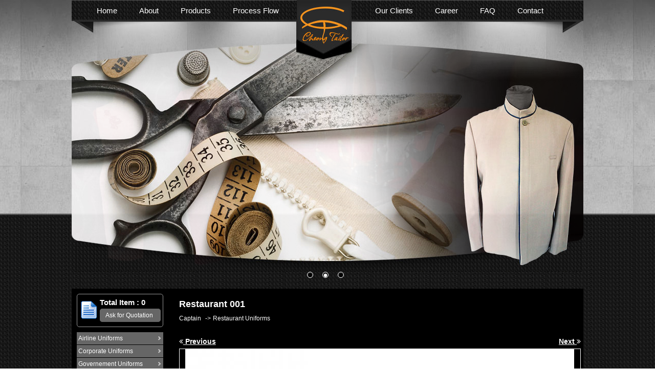

--- FILE ---
content_type: text/html; charset=UTF-8
request_url: https://cheongtailorgroups.com/product/restaurant-001/
body_size: 8593
content:
<!DOCTYPE html>
<html lang="en-US" class="no-js">
<head>
<meta charset="UTF-8">
<meta name="viewport" content="width=device-width, initial-scale=1">
<link rel="profile" href="http://gmpg.org/xfn/11">
<link rel="pingback" href="https://cheongtailorgroups.com/xmlrpc.php">
<title>Restaurant 001 &#8211; Cheong Tailor Groups</title>
<script type="text/javascript" id="rs-js-common"> rs = {"wordpress":{"version":"6.9","home_url":"https:\/\/cheongtailorgroups.com\/","admin_url":"https:\/\/cheongtailorgroups.com\/wp-admin\/","admin_ajax_url":"https:\/\/cheongtailorgroups.com\/wp-admin\/admin-ajax.php","template_url":"https:\/\/cheongtailorgroups.com\/wp-content\/themes\/cheongtailorgroups","is_admin":false,"is_home":false},"php":{"version":"7.4.33","session_id":"a035c9eff45cce24450bc3430b9e0be0"},"controls":{"meta_prefix":"rs-"},"lib":{"url":"https:\/\/cheongtailorgroups.com\/wp-content\/themes\/cheongtailorgroups\/rslib","path":"\/home\/cheongtailorgrou\/public_html\/wp-content\/themes\/cheongtailorgroups\/rslib","version":"2.1.7v2"},"user":{"uid":0,"username":false,"fullname":false}}</script>
<meta name='robots' content='max-image-preview:large' />
<link rel="alternate" type="application/rss+xml" title="Cheong Tailor Groups &raquo; Feed" href="https://cheongtailorgroups.com/feed/" />
<link rel="alternate" type="application/rss+xml" title="Cheong Tailor Groups &raquo; Comments Feed" href="https://cheongtailorgroups.com/comments/feed/" />
<link rel="alternate" title="oEmbed (JSON)" type="application/json+oembed" href="https://cheongtailorgroups.com/wp-json/oembed/1.0/embed?url=https%3A%2F%2Fcheongtailorgroups.com%2Fproduct%2Frestaurant-001%2F" />
<link rel="alternate" title="oEmbed (XML)" type="text/xml+oembed" href="https://cheongtailorgroups.com/wp-json/oembed/1.0/embed?url=https%3A%2F%2Fcheongtailorgroups.com%2Fproduct%2Frestaurant-001%2F&#038;format=xml" />
<style id='wp-img-auto-sizes-contain-inline-css' type='text/css'>
img:is([sizes=auto i],[sizes^="auto," i]){contain-intrinsic-size:3000px 1500px}
/*# sourceURL=wp-img-auto-sizes-contain-inline-css */
</style>
<style id='wp-emoji-styles-inline-css' type='text/css'>

	img.wp-smiley, img.emoji {
		display: inline !important;
		border: none !important;
		box-shadow: none !important;
		height: 1em !important;
		width: 1em !important;
		margin: 0 0.07em !important;
		vertical-align: -0.1em !important;
		background: none !important;
		padding: 0 !important;
	}
/*# sourceURL=wp-emoji-styles-inline-css */
</style>
<style id='wp-block-library-inline-css' type='text/css'>
:root{--wp-block-synced-color:#7a00df;--wp-block-synced-color--rgb:122,0,223;--wp-bound-block-color:var(--wp-block-synced-color);--wp-editor-canvas-background:#ddd;--wp-admin-theme-color:#007cba;--wp-admin-theme-color--rgb:0,124,186;--wp-admin-theme-color-darker-10:#006ba1;--wp-admin-theme-color-darker-10--rgb:0,107,160.5;--wp-admin-theme-color-darker-20:#005a87;--wp-admin-theme-color-darker-20--rgb:0,90,135;--wp-admin-border-width-focus:2px}@media (min-resolution:192dpi){:root{--wp-admin-border-width-focus:1.5px}}.wp-element-button{cursor:pointer}:root .has-very-light-gray-background-color{background-color:#eee}:root .has-very-dark-gray-background-color{background-color:#313131}:root .has-very-light-gray-color{color:#eee}:root .has-very-dark-gray-color{color:#313131}:root .has-vivid-green-cyan-to-vivid-cyan-blue-gradient-background{background:linear-gradient(135deg,#00d084,#0693e3)}:root .has-purple-crush-gradient-background{background:linear-gradient(135deg,#34e2e4,#4721fb 50%,#ab1dfe)}:root .has-hazy-dawn-gradient-background{background:linear-gradient(135deg,#faaca8,#dad0ec)}:root .has-subdued-olive-gradient-background{background:linear-gradient(135deg,#fafae1,#67a671)}:root .has-atomic-cream-gradient-background{background:linear-gradient(135deg,#fdd79a,#004a59)}:root .has-nightshade-gradient-background{background:linear-gradient(135deg,#330968,#31cdcf)}:root .has-midnight-gradient-background{background:linear-gradient(135deg,#020381,#2874fc)}:root{--wp--preset--font-size--normal:16px;--wp--preset--font-size--huge:42px}.has-regular-font-size{font-size:1em}.has-larger-font-size{font-size:2.625em}.has-normal-font-size{font-size:var(--wp--preset--font-size--normal)}.has-huge-font-size{font-size:var(--wp--preset--font-size--huge)}.has-text-align-center{text-align:center}.has-text-align-left{text-align:left}.has-text-align-right{text-align:right}.has-fit-text{white-space:nowrap!important}#end-resizable-editor-section{display:none}.aligncenter{clear:both}.items-justified-left{justify-content:flex-start}.items-justified-center{justify-content:center}.items-justified-right{justify-content:flex-end}.items-justified-space-between{justify-content:space-between}.screen-reader-text{border:0;clip-path:inset(50%);height:1px;margin:-1px;overflow:hidden;padding:0;position:absolute;width:1px;word-wrap:normal!important}.screen-reader-text:focus{background-color:#ddd;clip-path:none;color:#444;display:block;font-size:1em;height:auto;left:5px;line-height:normal;padding:15px 23px 14px;text-decoration:none;top:5px;width:auto;z-index:100000}html :where(.has-border-color){border-style:solid}html :where([style*=border-top-color]){border-top-style:solid}html :where([style*=border-right-color]){border-right-style:solid}html :where([style*=border-bottom-color]){border-bottom-style:solid}html :where([style*=border-left-color]){border-left-style:solid}html :where([style*=border-width]){border-style:solid}html :where([style*=border-top-width]){border-top-style:solid}html :where([style*=border-right-width]){border-right-style:solid}html :where([style*=border-bottom-width]){border-bottom-style:solid}html :where([style*=border-left-width]){border-left-style:solid}html :where(img[class*=wp-image-]){height:auto;max-width:100%}:where(figure){margin:0 0 1em}html :where(.is-position-sticky){--wp-admin--admin-bar--position-offset:var(--wp-admin--admin-bar--height,0px)}@media screen and (max-width:600px){html :where(.is-position-sticky){--wp-admin--admin-bar--position-offset:0px}}

/*# sourceURL=wp-block-library-inline-css */
</style><style id='global-styles-inline-css' type='text/css'>
:root{--wp--preset--aspect-ratio--square: 1;--wp--preset--aspect-ratio--4-3: 4/3;--wp--preset--aspect-ratio--3-4: 3/4;--wp--preset--aspect-ratio--3-2: 3/2;--wp--preset--aspect-ratio--2-3: 2/3;--wp--preset--aspect-ratio--16-9: 16/9;--wp--preset--aspect-ratio--9-16: 9/16;--wp--preset--color--black: #000000;--wp--preset--color--cyan-bluish-gray: #abb8c3;--wp--preset--color--white: #ffffff;--wp--preset--color--pale-pink: #f78da7;--wp--preset--color--vivid-red: #cf2e2e;--wp--preset--color--luminous-vivid-orange: #ff6900;--wp--preset--color--luminous-vivid-amber: #fcb900;--wp--preset--color--light-green-cyan: #7bdcb5;--wp--preset--color--vivid-green-cyan: #00d084;--wp--preset--color--pale-cyan-blue: #8ed1fc;--wp--preset--color--vivid-cyan-blue: #0693e3;--wp--preset--color--vivid-purple: #9b51e0;--wp--preset--gradient--vivid-cyan-blue-to-vivid-purple: linear-gradient(135deg,rgb(6,147,227) 0%,rgb(155,81,224) 100%);--wp--preset--gradient--light-green-cyan-to-vivid-green-cyan: linear-gradient(135deg,rgb(122,220,180) 0%,rgb(0,208,130) 100%);--wp--preset--gradient--luminous-vivid-amber-to-luminous-vivid-orange: linear-gradient(135deg,rgb(252,185,0) 0%,rgb(255,105,0) 100%);--wp--preset--gradient--luminous-vivid-orange-to-vivid-red: linear-gradient(135deg,rgb(255,105,0) 0%,rgb(207,46,46) 100%);--wp--preset--gradient--very-light-gray-to-cyan-bluish-gray: linear-gradient(135deg,rgb(238,238,238) 0%,rgb(169,184,195) 100%);--wp--preset--gradient--cool-to-warm-spectrum: linear-gradient(135deg,rgb(74,234,220) 0%,rgb(151,120,209) 20%,rgb(207,42,186) 40%,rgb(238,44,130) 60%,rgb(251,105,98) 80%,rgb(254,248,76) 100%);--wp--preset--gradient--blush-light-purple: linear-gradient(135deg,rgb(255,206,236) 0%,rgb(152,150,240) 100%);--wp--preset--gradient--blush-bordeaux: linear-gradient(135deg,rgb(254,205,165) 0%,rgb(254,45,45) 50%,rgb(107,0,62) 100%);--wp--preset--gradient--luminous-dusk: linear-gradient(135deg,rgb(255,203,112) 0%,rgb(199,81,192) 50%,rgb(65,88,208) 100%);--wp--preset--gradient--pale-ocean: linear-gradient(135deg,rgb(255,245,203) 0%,rgb(182,227,212) 50%,rgb(51,167,181) 100%);--wp--preset--gradient--electric-grass: linear-gradient(135deg,rgb(202,248,128) 0%,rgb(113,206,126) 100%);--wp--preset--gradient--midnight: linear-gradient(135deg,rgb(2,3,129) 0%,rgb(40,116,252) 100%);--wp--preset--font-size--small: 13px;--wp--preset--font-size--medium: 20px;--wp--preset--font-size--large: 36px;--wp--preset--font-size--x-large: 42px;--wp--preset--spacing--20: 0.44rem;--wp--preset--spacing--30: 0.67rem;--wp--preset--spacing--40: 1rem;--wp--preset--spacing--50: 1.5rem;--wp--preset--spacing--60: 2.25rem;--wp--preset--spacing--70: 3.38rem;--wp--preset--spacing--80: 5.06rem;--wp--preset--shadow--natural: 6px 6px 9px rgba(0, 0, 0, 0.2);--wp--preset--shadow--deep: 12px 12px 50px rgba(0, 0, 0, 0.4);--wp--preset--shadow--sharp: 6px 6px 0px rgba(0, 0, 0, 0.2);--wp--preset--shadow--outlined: 6px 6px 0px -3px rgb(255, 255, 255), 6px 6px rgb(0, 0, 0);--wp--preset--shadow--crisp: 6px 6px 0px rgb(0, 0, 0);}:where(.is-layout-flex){gap: 0.5em;}:where(.is-layout-grid){gap: 0.5em;}body .is-layout-flex{display: flex;}.is-layout-flex{flex-wrap: wrap;align-items: center;}.is-layout-flex > :is(*, div){margin: 0;}body .is-layout-grid{display: grid;}.is-layout-grid > :is(*, div){margin: 0;}:where(.wp-block-columns.is-layout-flex){gap: 2em;}:where(.wp-block-columns.is-layout-grid){gap: 2em;}:where(.wp-block-post-template.is-layout-flex){gap: 1.25em;}:where(.wp-block-post-template.is-layout-grid){gap: 1.25em;}.has-black-color{color: var(--wp--preset--color--black) !important;}.has-cyan-bluish-gray-color{color: var(--wp--preset--color--cyan-bluish-gray) !important;}.has-white-color{color: var(--wp--preset--color--white) !important;}.has-pale-pink-color{color: var(--wp--preset--color--pale-pink) !important;}.has-vivid-red-color{color: var(--wp--preset--color--vivid-red) !important;}.has-luminous-vivid-orange-color{color: var(--wp--preset--color--luminous-vivid-orange) !important;}.has-luminous-vivid-amber-color{color: var(--wp--preset--color--luminous-vivid-amber) !important;}.has-light-green-cyan-color{color: var(--wp--preset--color--light-green-cyan) !important;}.has-vivid-green-cyan-color{color: var(--wp--preset--color--vivid-green-cyan) !important;}.has-pale-cyan-blue-color{color: var(--wp--preset--color--pale-cyan-blue) !important;}.has-vivid-cyan-blue-color{color: var(--wp--preset--color--vivid-cyan-blue) !important;}.has-vivid-purple-color{color: var(--wp--preset--color--vivid-purple) !important;}.has-black-background-color{background-color: var(--wp--preset--color--black) !important;}.has-cyan-bluish-gray-background-color{background-color: var(--wp--preset--color--cyan-bluish-gray) !important;}.has-white-background-color{background-color: var(--wp--preset--color--white) !important;}.has-pale-pink-background-color{background-color: var(--wp--preset--color--pale-pink) !important;}.has-vivid-red-background-color{background-color: var(--wp--preset--color--vivid-red) !important;}.has-luminous-vivid-orange-background-color{background-color: var(--wp--preset--color--luminous-vivid-orange) !important;}.has-luminous-vivid-amber-background-color{background-color: var(--wp--preset--color--luminous-vivid-amber) !important;}.has-light-green-cyan-background-color{background-color: var(--wp--preset--color--light-green-cyan) !important;}.has-vivid-green-cyan-background-color{background-color: var(--wp--preset--color--vivid-green-cyan) !important;}.has-pale-cyan-blue-background-color{background-color: var(--wp--preset--color--pale-cyan-blue) !important;}.has-vivid-cyan-blue-background-color{background-color: var(--wp--preset--color--vivid-cyan-blue) !important;}.has-vivid-purple-background-color{background-color: var(--wp--preset--color--vivid-purple) !important;}.has-black-border-color{border-color: var(--wp--preset--color--black) !important;}.has-cyan-bluish-gray-border-color{border-color: var(--wp--preset--color--cyan-bluish-gray) !important;}.has-white-border-color{border-color: var(--wp--preset--color--white) !important;}.has-pale-pink-border-color{border-color: var(--wp--preset--color--pale-pink) !important;}.has-vivid-red-border-color{border-color: var(--wp--preset--color--vivid-red) !important;}.has-luminous-vivid-orange-border-color{border-color: var(--wp--preset--color--luminous-vivid-orange) !important;}.has-luminous-vivid-amber-border-color{border-color: var(--wp--preset--color--luminous-vivid-amber) !important;}.has-light-green-cyan-border-color{border-color: var(--wp--preset--color--light-green-cyan) !important;}.has-vivid-green-cyan-border-color{border-color: var(--wp--preset--color--vivid-green-cyan) !important;}.has-pale-cyan-blue-border-color{border-color: var(--wp--preset--color--pale-cyan-blue) !important;}.has-vivid-cyan-blue-border-color{border-color: var(--wp--preset--color--vivid-cyan-blue) !important;}.has-vivid-purple-border-color{border-color: var(--wp--preset--color--vivid-purple) !important;}.has-vivid-cyan-blue-to-vivid-purple-gradient-background{background: var(--wp--preset--gradient--vivid-cyan-blue-to-vivid-purple) !important;}.has-light-green-cyan-to-vivid-green-cyan-gradient-background{background: var(--wp--preset--gradient--light-green-cyan-to-vivid-green-cyan) !important;}.has-luminous-vivid-amber-to-luminous-vivid-orange-gradient-background{background: var(--wp--preset--gradient--luminous-vivid-amber-to-luminous-vivid-orange) !important;}.has-luminous-vivid-orange-to-vivid-red-gradient-background{background: var(--wp--preset--gradient--luminous-vivid-orange-to-vivid-red) !important;}.has-very-light-gray-to-cyan-bluish-gray-gradient-background{background: var(--wp--preset--gradient--very-light-gray-to-cyan-bluish-gray) !important;}.has-cool-to-warm-spectrum-gradient-background{background: var(--wp--preset--gradient--cool-to-warm-spectrum) !important;}.has-blush-light-purple-gradient-background{background: var(--wp--preset--gradient--blush-light-purple) !important;}.has-blush-bordeaux-gradient-background{background: var(--wp--preset--gradient--blush-bordeaux) !important;}.has-luminous-dusk-gradient-background{background: var(--wp--preset--gradient--luminous-dusk) !important;}.has-pale-ocean-gradient-background{background: var(--wp--preset--gradient--pale-ocean) !important;}.has-electric-grass-gradient-background{background: var(--wp--preset--gradient--electric-grass) !important;}.has-midnight-gradient-background{background: var(--wp--preset--gradient--midnight) !important;}.has-small-font-size{font-size: var(--wp--preset--font-size--small) !important;}.has-medium-font-size{font-size: var(--wp--preset--font-size--medium) !important;}.has-large-font-size{font-size: var(--wp--preset--font-size--large) !important;}.has-x-large-font-size{font-size: var(--wp--preset--font-size--x-large) !important;}
/*# sourceURL=global-styles-inline-css */
</style>

<style id='classic-theme-styles-inline-css' type='text/css'>
/*! This file is auto-generated */
.wp-block-button__link{color:#fff;background-color:#32373c;border-radius:9999px;box-shadow:none;text-decoration:none;padding:calc(.667em + 2px) calc(1.333em + 2px);font-size:1.125em}.wp-block-file__button{background:#32373c;color:#fff;text-decoration:none}
/*# sourceURL=/wp-includes/css/classic-themes.min.css */
</style>
<link rel='stylesheet' id='contact-form-7-css' href='https://cheongtailorgroups.com/wp-content/plugins/contact-form-7/includes/css/styles.css?ver=6.1.4' type='text/css' media='all' />
<link rel='stylesheet' id='rs-page-style-css' href='https://cheongtailorgroups.com/wp-content/themes/cheongtailorgroups/rslib/minify/load.php?load=styles&#038;k=d3433478062ead05cf2e95181de16120&#038;ver=6.9' type='text/css' media='all' />
<link rel='stylesheet' id='font-for-frontend-css' href='https://cheongtailorgroups.com/wp-content/themes/cheongtailorgroups/rslib/customize/rst-writerCSS.min.css?ver=6.9' type='text/css' media='all' />
<link rel='stylesheet' id='awesome-css' href='https://cheongtailorgroups.com/wp-content/themes/cheongtailorgroups/assets/fonts/font-awesome-4.2.0/css/font-awesome.min.css?ver=6.9' type='text/css' media='all' />
<link rel='stylesheet' id='fonts-css' href='https://cheongtailorgroups.com/wp-content/themes/cheongtailorgroups/assets/fonts/fonts.css?ver=6.9' type='text/css' media='all' />
<link rel='stylesheet' id='slick-theme-css' href='https://cheongtailorgroups.com/wp-content/themes/cheongtailorgroups/vendors/slick/slick-theme.min.css?ver=6.9' type='text/css' media='all' />
<link rel='stylesheet' id='main-css-css' href='https://cheongtailorgroups.com/wp-content/themes/cheongtailorgroups/assets/css/main.css?ver=6.9' type='text/css' media='all' />
<link rel='stylesheet' id='rs-theme-style-css' href='https://cheongtailorgroups.com/wp-content/themes/cheongtailorgroups/style.css?ver=6.9' type='text/css' media='all' />
<script type="text/javascript" src="https://cheongtailorgroups.com/wp-content/themes/cheongtailorgroups/rslib/scripts/modernizr.min.js?ver=6.9" id="modernizr-js"></script>
<script type="text/javascript" src="https://cheongtailorgroups.com/wp-includes/js/jquery/jquery.min.js?ver=3.7.1" id="jquery-core-js"></script>
<script type="text/javascript" src="https://cheongtailorgroups.com/wp-includes/js/jquery/jquery-migrate.min.js?ver=3.4.1" id="jquery-migrate-js"></script>
<link rel="https://api.w.org/" href="https://cheongtailorgroups.com/wp-json/" /><link rel="EditURI" type="application/rsd+xml" title="RSD" href="https://cheongtailorgroups.com/xmlrpc.php?rsd" />
<meta name="generator" content="WordPress 6.9" />
<link rel="canonical" href="https://cheongtailorgroups.com/product/restaurant-001/" />
<link rel='shortlink' href='https://cheongtailorgroups.com/?p=372' />
    <style type="text/css" id="customize-css">
	    </style>
    <style type="text/css">.recentcomments a{display:inline !important;padding:0 !important;margin:0 !important;}</style><link rel="icon" href="https://cheongtailorgroups.com/wp-content/uploads/2017/02/cropped-logo-32x32.png" sizes="32x32" />
<link rel="icon" href="https://cheongtailorgroups.com/wp-content/uploads/2017/02/cropped-logo-192x192.png" sizes="192x192" />
<link rel="apple-touch-icon" href="https://cheongtailorgroups.com/wp-content/uploads/2017/02/cropped-logo-180x180.png" />
<meta name="msapplication-TileImage" content="https://cheongtailorgroups.com/wp-content/uploads/2017/02/cropped-logo-270x270.png" />
</head>
<body class="wp-singular product-template-default single single-product postid-372 wp-theme-cheongtailorgroups">
<div class="wrapper">
    <!-- start:main-header -->
    <header class="main-header">
      <div class="container">
        <div class="rst-wrap-main-navigation">
          <div class="rst-toggle-menu">
            <span></span>
            <span></span>
            <span></span>
          </div>
          <a href="https://cheongtailorgroups.com" class="rst-logo"><img width="107" height="118" src="https://cheongtailorgroups.com/wp-content/uploads/2017/02/logo-1.png" class="attachment-full size-full" alt="" decoding="async" /></a>
           <nav class="rst-main-navigation">
			 <ul id="menu-main-menu" class="rstheaders"><li id="menu-item-59" class="menu-item menu-item-type-post_type menu-item-object-page menu-item-home menu-item-59"><a href="https://cheongtailorgroups.com/">Home</a></li>
<li id="menu-item-391" class="menu-item menu-item-type-custom menu-item-object-custom menu-item-has-children menu-item-391"><a href="#">about</a>
<ul class="sub-menu">
	<li id="menu-item-70" class="menu-item menu-item-type-post_type menu-item-object-page menu-item-70"><a href="https://cheongtailorgroups.com/about-cheong-tailor/">About Cheong Tailor</a></li>
	<li id="menu-item-69" class="menu-item menu-item-type-post_type menu-item-object-page menu-item-69"><a href="https://cheongtailorgroups.com/introduction/">Introduction</a></li>
	<li id="menu-item-71" class="menu-item menu-item-type-post_type menu-item-object-page menu-item-71"><a href="https://cheongtailorgroups.com/our-vision/">Our Vision</a></li>
	<li id="menu-item-72" class="menu-item menu-item-type-post_type menu-item-object-page menu-item-72"><a href="https://cheongtailorgroups.com/our-mission/">Our Mission</a></li>
	<li id="menu-item-68" class="menu-item menu-item-type-post_type menu-item-object-page menu-item-68"><a href="https://cheongtailorgroups.com/history/">History</a></li>
</ul>
</li>
<li id="menu-item-42" class="menu-item menu-item-type-post_type menu-item-object-page menu-item-42"><a href="https://cheongtailorgroups.com/products/">Products</a></li>
<li id="menu-item-41" class="style1 menu-item menu-item-type-post_type menu-item-object-page menu-item-41"><a href="https://cheongtailorgroups.com/process-flow/">Process Flow</a></li>
<li id="menu-item-40" class="menu-item menu-item-type-post_type menu-item-object-page menu-item-40"><a href="https://cheongtailorgroups.com/our-clients/">Our Clients</a></li>
<li id="menu-item-34" class="menu-item menu-item-type-post_type menu-item-object-page menu-item-34"><a href="https://cheongtailorgroups.com/career/">Career</a></li>
<li id="menu-item-37" class="menu-item menu-item-type-post_type menu-item-object-page menu-item-37"><a href="https://cheongtailorgroups.com/faq/">FAQ</a></li>
<li id="menu-item-35" class="menu-item menu-item-type-post_type menu-item-object-page menu-item-35"><a href="https://cheongtailorgroups.com/contact/">Contact</a></li>
</ul>          </nav>
        </div>
      </div>
      <!-- /main-navigation -->
    </header>
    <!-- end:header -->

    <!-- start: main-slide -->
    <div class="wrap-main-slide">
      <div class="container">
        <div class="main-slide">
        	<img src="https://cheongtailorgroups.com/wp-content/uploads/2017/02/slide1.jpg" alt="slide"/><img src="https://cheongtailorgroups.com/wp-content/uploads/2017/02/slide2.jpg" alt="slide"/><img src="https://cheongtailorgroups.com/wp-content/uploads/2017/02/slide3.jpg" alt="slide"/>        </div>
      </div>
    </div>
    <!-- end: main-slide -->



<div class="main-content">

    <div class="container">

        <div class="rst-content content-faq clearfix">

            
 <div class="rst-siderbar">
    <div class="rst-top-sidebar">
        <img src="https://cheongtailorgroups.com/wp-content/themes/cheongtailorgroups/assets/images/write.png" alt="###">
        <p>Total Item : <span id="total">0</span></p>
        <p><a class="rst-link-siderbar" href="https://cheongtailorgroups.com/quotation/"> Ask for Quotation</a></p>
    </div>
    <ul class="rst-menu-sidebar">
                <li class="rst-main-menu-siderbar"><a href="https://cheongtailorgroups.com/product-cat/airline-uniforms/">Airline Uniforms</a>
            <ul>
                                    <li><a href="https://cheongtailorgroups.com/product-cat/management/">Management</a></li>
                                    <li><a href="https://cheongtailorgroups.com/product-cat/uncategorized/">Uncategorized</a></li>
                                <li><a href="https://cheongtailorgroups.com/product-cat/airline-uniforms/">View  all</a></li>
            </ul>
        </li>
                <li class="rst-main-menu-siderbar"><a href="https://cheongtailorgroups.com/product-cat/corporate-uniforms/">Corporate Uniforms</a>
            <ul>
                                    <li><a href="https://cheongtailorgroups.com/product-cat/front-office/">Front-Office</a></li>
                                    <li><a href="https://cheongtailorgroups.com/product-cat/housekeeping/">Housekeeping</a></li>
                                    <li><a href="https://cheongtailorgroups.com/product-cat/maintenance/">Maintenance</a></li>
                                    <li><a href="https://cheongtailorgroups.com/product-cat/management-corporate-uniforms/">Management</a></li>
                                <li><a href="https://cheongtailorgroups.com/product-cat/corporate-uniforms/">View  all</a></li>
            </ul>
        </li>
                <li class="rst-main-menu-siderbar"><a href="https://cheongtailorgroups.com/product-cat/governement-uniforms/">Governement Uniforms</a>
            <ul>
                                    <li><a href="https://cheongtailorgroups.com/product-cat/security/">Security</a></li>
                                <li><a href="https://cheongtailorgroups.com/product-cat/governement-uniforms/">View  all</a></li>
            </ul>
        </li>
                <li class="rst-main-menu-siderbar"><a href="https://cheongtailorgroups.com/product-cat/hotel-uniforms/">Hotel Uniforms</a>
            <ul>
                                    <li><a href="https://cheongtailorgroups.com/product-cat/banquet/">Banquet</a></li>
                                    <li><a href="https://cheongtailorgroups.com/product-cat/chef/">Chef</a></li>
                                    <li><a href="https://cheongtailorgroups.com/product-cat/concierge/">Concierge</a></li>
                                    <li><a href="https://cheongtailorgroups.com/product-cat/f-and-b/">F-and-B</a></li>
                                    <li><a href="https://cheongtailorgroups.com/product-cat/front-office-hotel-uniforms/">Front-Office</a></li>
                                    <li><a href="https://cheongtailorgroups.com/product-cat/housekeeping-hotel-uniforms/">Housekeeping</a></li>
                                    <li><a href="https://cheongtailorgroups.com/product-cat/lounge/">Lounge</a></li>
                                    <li><a href="https://cheongtailorgroups.com/product-cat/maintenance-hotel-uniforms/">Maintenance</a></li>
                                    <li><a href="https://cheongtailorgroups.com/product-cat/management-hotel-uniforms/">Management</a></li>
                                    <li><a href="https://cheongtailorgroups.com/product-cat/security-hotel-uniforms/">Security</a></li>
                                    <li><a href="https://cheongtailorgroups.com/product-cat/stewarding/">Stewarding</a></li>
                                <li><a href="https://cheongtailorgroups.com/product-cat/hotel-uniforms/">View  all</a></li>
            </ul>
        </li>
                <li class="rst-main-menu-siderbar"><a href="https://cheongtailorgroups.com/product-cat/medical-uniforms/">Medical Uniforms</a>
            <ul>
                                    <li><a href="https://cheongtailorgroups.com/product-cat/nurse/">Nurse</a></li>
                                <li><a href="https://cheongtailorgroups.com/product-cat/medical-uniforms/">View  all</a></li>
            </ul>
        </li>
                <li class="rst-main-menu-siderbar"><a href="https://cheongtailorgroups.com/product-cat/resort-uniforms/">Resort Uniforms</a>
            <ul>
                                    <li><a href="https://cheongtailorgroups.com/product-cat/front-office-resort-uniforms/">Front-Office</a></li>
                                    <li><a href="https://cheongtailorgroups.com/product-cat/management-resort-uniforms/">Management</a></li>
                                <li><a href="https://cheongtailorgroups.com/product-cat/resort-uniforms/">View  all</a></li>
            </ul>
        </li>
                <li class="rst-main-menu-siderbar"><a href="https://cheongtailorgroups.com/product-cat/restaurant-uniforms/">Restaurant Uniforms</a>
            <ul>
                                    <li><a href="https://cheongtailorgroups.com/product-cat/captain/">Captain</a></li>
                                    <li><a href="https://cheongtailorgroups.com/product-cat/service/">Service</a></li>
                                <li><a href="https://cheongtailorgroups.com/product-cat/restaurant-uniforms/">View  all</a></li>
            </ul>
        </li>
            </ul>
    <div class="rst-information">
        <h3>Cheong Tailor HQ</h3>
        <p> 62, Ubi Road 1,  #07-12 Oxley Bizhub 2, Singapore 408734. </p>
                 <p><i class="fa fa-phone" aria-hidden="true"></i> <span><a href="tel:6565382312">+65-65382312</a></span></p>
        <p><i class="fa fa-fax" aria-hidden="true"></i>  <span>+65-67250640</span></p>
    </div>
</div>
            <div class="rst-main-content">

                <h1>Restaurant 001</h1>

                <div class="category-detail">

                    <p> 
                            <span>Captain </span>

                        
                            <span>Restaurant Uniforms </span>

                        
                    </p>

                </div>

                 <div class="dev-page clearfix">

                    
	<nav class="navigation post-navigation" aria-label="Posts">
		<h2 class="screen-reader-text">Post navigation</h2>
		<div class="nav-links"><div class="nav-previous"><a href="https://cheongtailorgroups.com/product/managerial-016/" rel="prev"><span class="page-next" aria-hidden="true">Next <i class="fa fa-angle-double-right" aria-hidden="true"></i></span> <span class="screen-reader-text">Previous:</span></a></div><div class="nav-next"><a href="https://cheongtailorgroups.com/product/restaurant-005/" rel="next"><span class="page-pre" aria-hidden="true"><i class="fa fa-angle-double-left" aria-hidden="true"></i> Previous</span> <span class="screen-reader-text">Next:</span> </a></div></div>
	</nav>
                </div>



                <div class="article-tab">

                    <div class="wrapper-tabs">

                        <div class="tabs-content" id="tabskey">

                            <img src=" https://cheongtailorgroups.com/wp-content/uploads/2017/02/001-13.jpg" alt="">

                        </div>

                        
                         <a class="add-cart rst-link-button" id="372" action="add">Add Quotation</a>

                    </div>

                    <ul class="item-article">

                        <li><a href="#tabskey"><img src="https://cheongtailorgroups.com/wp-content/uploads/2017/02/001-13.jpg" alt=""></a></li>

                        
                    </ul>

                </div>

                <p class="rst-enquiry">Please leave your enquiry here, we will reply as soon as possible.</p>

                <div class="rst-form-order ">

                    <form method="post" action="" id="productenquiry">

                    <input type="hidden" name="ids" value="372">

                        <p>

                            <label>Name*</label>

                            <input name="fyourname" value="" id="fyourname" type="text">

                        </p>

                        <p>

                            <label>Company Name</label>

                            <input name="fcompanyname" value="" id="fcompanyname" type="text">

                        </p>

                        <p>

                            <label>Products Interested</label>

                            <input name="fpackage" id="fpackage" value="Restaurant 001" type="text">

                        </p>

                        <p>

                            <label>Quantity</label>

                            <input name="fquantity" value="" id="fquantity" type="text">

                        </p>

                        <p>

                            <label>Email*</label>

                            <input name="femail" value="" id="femail" type="text">

                        </p>

                        <p>

                            <label>Handphone*</label>

                            <input name="fcontactnumber" value="" id="fcontactnumber" type="text">

                        </p>

                        <p>

                            <label>Ship to Name</label>

                            <input name="fshiptoname" value="" id="fshiptoname" type="text">

                        </p>

                        <p>

                            <label>Shipping Address</label>

                            <textarea name="fshippingaddress" value=""  id="fshippingaddress">

                            </textarea>

                        </p>

                        <p>

                            <label>Enquiry*</label>

                            <textarea name="fmessage" value="" id="fmessage"></textarea>

                        </p>

                        <p class="recapchar-input">

                            <label>Captcha*</label>

                            <input type="text" name="txtCaptcha" id="txtcaptcha" placeholder="Captcha" />

                            <img src="https://cheongtailorgroups.com/wp-content/themes/cheongtailorgroups/inc/random_image.php"  alt="" />

							<div class="hide-error ">Invalid confirmation code</div>

                        </p>

                        <p class="rst-button-send"><input name="button" value="SEND" id="button" class="button" type="submit"></p>

                  </form>

                </div>

            </div>

        </div>

    </div>

</div>

<style>

    

</style>


<footer class="main-footer">
    <div class="info">
        &nbsp; &copy; 2017 <b>Cheong Tailor Groups</b>&nbsp;&nbsp;&nbsp;    </div>
</footer>
</div>
<script type="speculationrules">
{"prefetch":[{"source":"document","where":{"and":[{"href_matches":"/*"},{"not":{"href_matches":["/wp-*.php","/wp-admin/*","/wp-content/uploads/*","/wp-content/*","/wp-content/plugins/*","/wp-content/themes/cheongtailorgroups/*","/*\\?(.+)"]}},{"not":{"selector_matches":"a[rel~=\"nofollow\"]"}},{"not":{"selector_matches":".no-prefetch, .no-prefetch a"}}]},"eagerness":"conservative"}]}
</script>
<script type="text/javascript" src="https://cheongtailorgroups.com/wp-includes/js/dist/hooks.min.js?ver=dd5603f07f9220ed27f1" id="wp-hooks-js"></script>
<script type="text/javascript" src="https://cheongtailorgroups.com/wp-includes/js/dist/i18n.min.js?ver=c26c3dc7bed366793375" id="wp-i18n-js"></script>
<script type="text/javascript" id="wp-i18n-js-after">
/* <![CDATA[ */
wp.i18n.setLocaleData( { 'text direction\u0004ltr': [ 'ltr' ] } );
//# sourceURL=wp-i18n-js-after
/* ]]> */
</script>
<script type="text/javascript" src="https://cheongtailorgroups.com/wp-content/plugins/contact-form-7/includes/swv/js/index.js?ver=6.1.4" id="swv-js"></script>
<script type="text/javascript" id="contact-form-7-js-before">
/* <![CDATA[ */
var wpcf7 = {
    "api": {
        "root": "https:\/\/cheongtailorgroups.com\/wp-json\/",
        "namespace": "contact-form-7\/v1"
    },
    "cached": 1
};
//# sourceURL=contact-form-7-js-before
/* ]]> */
</script>
<script type="text/javascript" src="https://cheongtailorgroups.com/wp-content/plugins/contact-form-7/includes/js/index.js?ver=6.1.4" id="contact-form-7-js"></script>
<script type="text/javascript" src="https://cheongtailorgroups.com/wp-content/themes/cheongtailorgroups/vendors/slick/slick.min.js?ver=6.9" id="slickjs-js"></script>
<script type="text/javascript" src="https://cheongtailorgroups.com/wp-content/themes/cheongtailorgroups/assets/js/main.js?ver=6.9" id="main-js"></script>
<script type="text/javascript" id="mainjs-js-extra">
/* <![CDATA[ */
var myAjax = {"ajaxurl":"https://cheongtailorgroups.com/wp-admin/admin-ajax.php"};
//# sourceURL=mainjs-js-extra
/* ]]> */
</script>
<script type="text/javascript" src="https://cheongtailorgroups.com/wp-content/themes/cheongtailorgroups/assets/js/mainv1.js?ver=6.9" id="mainjs-js"></script>
<script id="wp-emoji-settings" type="application/json">
{"baseUrl":"https://s.w.org/images/core/emoji/17.0.2/72x72/","ext":".png","svgUrl":"https://s.w.org/images/core/emoji/17.0.2/svg/","svgExt":".svg","source":{"concatemoji":"https://cheongtailorgroups.com/wp-includes/js/wp-emoji-release.min.js?ver=6.9"}}
</script>
<script type="module">
/* <![CDATA[ */
/*! This file is auto-generated */
const a=JSON.parse(document.getElementById("wp-emoji-settings").textContent),o=(window._wpemojiSettings=a,"wpEmojiSettingsSupports"),s=["flag","emoji"];function i(e){try{var t={supportTests:e,timestamp:(new Date).valueOf()};sessionStorage.setItem(o,JSON.stringify(t))}catch(e){}}function c(e,t,n){e.clearRect(0,0,e.canvas.width,e.canvas.height),e.fillText(t,0,0);t=new Uint32Array(e.getImageData(0,0,e.canvas.width,e.canvas.height).data);e.clearRect(0,0,e.canvas.width,e.canvas.height),e.fillText(n,0,0);const a=new Uint32Array(e.getImageData(0,0,e.canvas.width,e.canvas.height).data);return t.every((e,t)=>e===a[t])}function p(e,t){e.clearRect(0,0,e.canvas.width,e.canvas.height),e.fillText(t,0,0);var n=e.getImageData(16,16,1,1);for(let e=0;e<n.data.length;e++)if(0!==n.data[e])return!1;return!0}function u(e,t,n,a){switch(t){case"flag":return n(e,"\ud83c\udff3\ufe0f\u200d\u26a7\ufe0f","\ud83c\udff3\ufe0f\u200b\u26a7\ufe0f")?!1:!n(e,"\ud83c\udde8\ud83c\uddf6","\ud83c\udde8\u200b\ud83c\uddf6")&&!n(e,"\ud83c\udff4\udb40\udc67\udb40\udc62\udb40\udc65\udb40\udc6e\udb40\udc67\udb40\udc7f","\ud83c\udff4\u200b\udb40\udc67\u200b\udb40\udc62\u200b\udb40\udc65\u200b\udb40\udc6e\u200b\udb40\udc67\u200b\udb40\udc7f");case"emoji":return!a(e,"\ud83e\u1fac8")}return!1}function f(e,t,n,a){let r;const o=(r="undefined"!=typeof WorkerGlobalScope&&self instanceof WorkerGlobalScope?new OffscreenCanvas(300,150):document.createElement("canvas")).getContext("2d",{willReadFrequently:!0}),s=(o.textBaseline="top",o.font="600 32px Arial",{});return e.forEach(e=>{s[e]=t(o,e,n,a)}),s}function r(e){var t=document.createElement("script");t.src=e,t.defer=!0,document.head.appendChild(t)}a.supports={everything:!0,everythingExceptFlag:!0},new Promise(t=>{let n=function(){try{var e=JSON.parse(sessionStorage.getItem(o));if("object"==typeof e&&"number"==typeof e.timestamp&&(new Date).valueOf()<e.timestamp+604800&&"object"==typeof e.supportTests)return e.supportTests}catch(e){}return null}();if(!n){if("undefined"!=typeof Worker&&"undefined"!=typeof OffscreenCanvas&&"undefined"!=typeof URL&&URL.createObjectURL&&"undefined"!=typeof Blob)try{var e="postMessage("+f.toString()+"("+[JSON.stringify(s),u.toString(),c.toString(),p.toString()].join(",")+"));",a=new Blob([e],{type:"text/javascript"});const r=new Worker(URL.createObjectURL(a),{name:"wpTestEmojiSupports"});return void(r.onmessage=e=>{i(n=e.data),r.terminate(),t(n)})}catch(e){}i(n=f(s,u,c,p))}t(n)}).then(e=>{for(const n in e)a.supports[n]=e[n],a.supports.everything=a.supports.everything&&a.supports[n],"flag"!==n&&(a.supports.everythingExceptFlag=a.supports.everythingExceptFlag&&a.supports[n]);var t;a.supports.everythingExceptFlag=a.supports.everythingExceptFlag&&!a.supports.flag,a.supports.everything||((t=a.source||{}).concatemoji?r(t.concatemoji):t.wpemoji&&t.twemoji&&(r(t.twemoji),r(t.wpemoji)))});
//# sourceURL=https://cheongtailorgroups.com/wp-includes/js/wp-emoji-loader.min.js
/* ]]> */
</script>
</body>
</html>

<!--
Performance optimized by W3 Total Cache. Learn more: https://www.boldgrid.com/w3-total-cache/?utm_source=w3tc&utm_medium=footer_comment&utm_campaign=free_plugin

Page Caching using Disk: Enhanced (SSL caching disabled) 
Minified using Disk

Served from: cheongtailorgroups.com @ 2026-01-19 10:37:45 by W3 Total Cache
-->

--- FILE ---
content_type: text/css; charset: UTF-8;charset=UTF-8
request_url: https://cheongtailorgroups.com/wp-content/themes/cheongtailorgroups/rslib/minify/load.php?load=styles&k=d3433478062ead05cf2e95181de16120&ver=6.9
body_size: 128
content:
@import url('https://cheongtailorgroups.com/wp-content/themes/cheongtailorgroups/rslib/controls/shortcode/shortcode.min.css');


--- FILE ---
content_type: text/css
request_url: https://cheongtailorgroups.com/wp-content/themes/cheongtailorgroups/style.css?ver=6.9
body_size: 2011
content:
/*

    Theme Name:   Cheongtailorgroups

    Theme URI:    http://Oangledesign.vn

    Author:       Oangle Design

    Author URI:   http://Oangledesign.vn

    Description:  Designed by Oangle Design</a>

    Text Domain:  rs-theme

    License:      GNU General Public License

    License URI:  http://www.gnu.org/licenses/gpl-2.0.html

    Version:      1.0.0

    Tags:         validate W3C, responsive, seo

    Copyright:    (c) 2016 Oangle Design

*/



/*  =======================================

    Default Style Widget

=========================================== */

body{

    color: #fff;

}

input, textarea{

	color: #000;

}

.tabs-content{

    display: none;

    padding-bottom: 14px;

}

.wrapper-tabs {

    border: 1px solid #fff;

    padding: 0 5px 15px;

    text-align: center;

}

.rst-enquiry {

    margin-bottom: 0;

    font-size: 12px;

}

.item-article li{

    display: inline-block;

    max-width: 120px;

}

.item-article li img {

    width: 110px;

    height: 120px;

    border: 1px solid #fff;

    padding: 7px 22px;

    margin-right: 3px;

}

.widget {

    border-top: 4px solid #1a1a1a;

    margin-bottom: 3.5em;

    padding-top: 1.75em;

}

.widget ul,

.widget ol{

    margin: 0 0 1.75em 1.25em;

    padding: 0;

}

.widget ul li,

.widget ol li{

    margin:10px 0;

}

.widget select{

    max-width:100%;

}

.widget-area > :last-child,

.widget > :last-child {

    margin-bottom: 0;

}

.widget .widget-title {

    font-size: 16px;

    font-size: 1rem;

    letter-spacing: 0.046875em;

    line-height: 1.3125;

    margin: 0 0 1.75em;

    text-transform: uppercase;

}



.widget .widget-title:empty {

    margin-bottom: 0;

}



.widget-title a {

    color: #1a1a1a;

}



/* Calendar widget */

.widget.widget_calendar table {

    margin: 0;

}

.widget_calendar th {

    font-weight:bold;

}

.widget_calendar td,

.widget_calendar th {

    line-height: 1;

    padding: 7px;

    text-align: center;

}



.widget_calendar caption {

    font-weight: 900;

    margin-bottom: 1.75em;

}



.widget_calendar tbody a {

    background-color: #007acc;

    color: #fff;

    display: block;

    font-weight: 700;

    padding:10px;

}



.widget_calendar tbody a:hover,

.widget_calendar tbody a:focus {

    background-color: #686868;

    color: #fff;

}



/* Recent Posts widget */

.widget_recent_entries .post-date {

    color: #686868;

    display: block;

    font-size: 13px;

    font-size: 0.8125rem;

    line-height: 1.615384615;

    margin-bottom: 0.538461538em;

}



.widget_recent_entries li:last-child .post-date {

    margin-bottom: 0;

}



/* RSS widget */

.widget_rss .rsswidget img {

    margin-top: -0.375em;

}



.widget_rss .rss-date,

.widget_rss cite {

    color: #686868;

    display: block;

    font-size: 13px;

    font-size: 0.8125rem;

    font-style: normal;

    line-height: 1.615384615;

    margin-bottom: 0.538461538em;

}



.widget_rss .rssSummary:last-child {

    margin-bottom: 2.1538461538em;

}



.widget_rss li:last-child :last-child {

    margin-bottom: 0;

}



/* Tag Cloud widget */

.tagcloud a {

    border: 1px solid #d1d1d1;

    border-radius: 2px;

    display: inline-block;

    line-height: 1;

    margin: 0 0.1875em 0.4375em 0;

    padding: 0.5625em 0.4375em 0.5em;

}



.tagcloud a:hover,

.tagcloud a:focus {

    border-color: #007acc;

    color: #007acc;

    outline: 0;

}



/* Widget Search */

.widget .search-form{

    letter-spacing: -0.3em;

}

.widget input.search-field{

    border:1px solid #D5D6D9;

    padding:10px;

    color:#000;

    width:75%;

}

.widget input.search-field:focus{

    border-color:#007acc;

}

.widget .search-submit{

    border-top:1px solid #D5D6D9;

    border-right:1px solid #D5D6D9;

    border-bottom:1px solid #D5D6D9;

    background:none;

    padding:9px;

    cursor:pointer;

    width:24%;

}

.screen-reader-text {

    clip: rect(1px, 1px, 1px, 1px);

    position: absolute !important;

    height: 1px;

    width: 1px;

    overflow: hidden;

}



.screen-reader-text:focus {

    background-color: #f1f1f1;

    border-radius: 3px;

    box-shadow: 0 0 2px 2px rgba(0, 0, 0, 0.6);

    clip: auto !important;

    color: #21759b;

    display: block;

    font-size: 14px;

    font-size: 0.875rem;

    font-weight: bold;

    height: auto;

    left: 5px;

    line-height: normal;

    padding: 15px 23px 14px;

    text-decoration: none;

    top: 5px;

    width: auto;

    z-index: 100000; /* Above WP toolbar. */

}

.sticky,.gallery-caption,.bypostauthor{

    display: block;

}

/*--------------------------------------------------------------

## Galleries

--------------------------------------------------------------*/

.gallery-item {

    display: inline-block;

    text-align: center;

    vertical-align: top;

    width: 100%;

    margin:0;

}

.gallery-columns-2 .gallery-item {

    max-width: 50%;

}

.gallery-columns-3 .gallery-item {

    max-width: 33.33%;

}



.gallery-columns-4 .gallery-item {

    max-width: 25%;

}



.gallery-columns-5 .gallery-item {

    max-width: 20%;

}



.gallery-columns-6 .gallery-item {

    max-width: 16.66%;

}



.gallery-columns-7 .gallery-item {

    max-width: 14.28%;

}



.gallery-columns-8 .gallery-item {

    max-width: 12.5%;

}



.gallery-columns-9 .gallery-item {

    max-width: 11.11%;

}

.gallery-caption {

    display: block;

}





/*  ===============================================

    Edit css below

    ===============================================*/

.alignright {

    float: right;

    margin-left: 30px;

}

.rst-main-content p{

    font-size: 14px;

}



/****************cart css************************/

.category-detail span {

    padding-right: 20px;

    position: relative;

}

.category-detail span:first-child::after {

    content: "";

}

.category-detail span::after {

    position: absolute;

    content: "->";

    left:-15px;

    top: 0;

}

.rst-cart-list table{

    background: #fff;

    margin-bottom: 30px;

}

.rst-cart-list tr {

    line-height: 24px;

    border-top: 1px solid #ccc;

    color: #333;

}

.rst-cart-list tr td{

    border-left: 1px solid #ccc;

    min-width: 30px;

    line-height: 14px;

}

.rst-cart-list tr td:first-child{

    border-left: 0px solid #ccc;

}

.rst-cart-list th {

    background: #ccc;

}

.rst-main-content .recapchar-input input{

    width: 102px;

}

.rst-main-content .recapchar-input img{

    display: inline-block;

    vertical-align: middle;

}

.rst-main-content input[type="submit"] {

    margin-left: 142px;

    width: auto;

    margin-top: 18px;

    line-height: 19px;

}

.category-detail p {

    padding-left: 0;

}

.id-cart td img{

    max-width: 100px;

}

.hide-error{

    display: none;

    margin-left: 120px;

}

.hide-error.msg{

    display: block;

}

.rst-form-order.hide{

    display: none;

}

.wpcf7-form{

    overflow: hidden;

}

.rst-main-content .wpcf7-form label {

    padding: 5px 0;

    width: 100%;

    float: none;

    display: block;

}

.rst-main-content input, .rst-main-content textarea {

    width: 100%;

    max-width: 400px;

}

--- FILE ---
content_type: text/css
request_url: https://cheongtailorgroups.com/wp-content/themes/cheongtailorgroups/rslib/controls/shortcode/shortcode.min.css
body_size: 981
content:
.rs-over-flow{position:fixed;top:0;left:0;right:0;bottom:0;background:#000;opacity:.7;z-index:9999;display:none}.rs-shortcode-wrap{position:fixed;top:42px;bottom:10px;left:50%;background:#f6f6f6;z-index:99999;max-width:1040px;display:none;margin-left:-505px}.rs-shortcode-wrap.one-tab-only{margin-left:-394px}.inner-column-grid{position:relative}.close-column{position:absolute;right:-8px;top:-30px;font-size:16px}.clear{clear:both}.content-shortcode-popup{width:1040px;margin:0 auto;background:#f8f8f8;height:100%;position:relative}.main-lists-shortcode{width:250px;float:left;border-right:1px solid #c4c4c4;background:#f8f8f8;height:100%;position:relative}.one-tab-only .main-lists-shortcode{display:none}.one-tab-only .content-shortcode-popup{width:788px}.lists-shortcode{bottom:0;max-height:100%;overflow-y:auto;position:absolute;top:0;width:100%}.lists-shortcode ul{margin:0;padding:0;list-style:none}.lists-shortcode ul li{border-bottom:1px solid #e1e1e1;padding:17px 0 15px 18px;color:#393939;font-size:13px;font-weight:600;cursor:pointer;margin:0}.lists-shortcode ul li a{color:#393939;display:inline-block}.lists-shortcode ul li a:focus{box-shadow:none}.lists-shortcode ul li.active-tab{background:#f1f1f1}.lists-shortcode ul li i{font-size:15px;margin-right:8px}.lists-shortcode>ul>li:hover{background:#f1f1f1}.content-shortcode{float:left;height:100%;overflow:hidden;width:788px;background:#fff}.content-shortcode{bottom:0;height:auto;position:absolute;right:0;top:0}.breadcrumb-shortcode{line-height:28px;padding:15px 0 15px 25px;border-bottom:1px solid #e1e1e1;box-shadow:0 1px 2px #efefef;height:22px}.breadcrumb-shortcode p{margin:0;padding:0;font-weight:400;color:#393939;font-size:14px}.breadcrumb-shortcode span{padding:0 10px}.breadcrumb-shortcode a{font-weight:600;color:#333;font-size:14px}.main-content-shortcode{bottom:60px;overflow-y:auto;position:absolute;top:53px;width:100%}.title-box-content-shortcode h4{font-weight:600;margin:0 0 6px;color:#393939;font-size:15px}.title-box-content-shortcode p{font-weight:400;font-style:italic;margin:6px 0;padding:0;color:#757575;font-size:13px;line-height:18px}.box-content-shortcode{border-bottom:1px solid #eaeaea;padding:25px}.box-content-shortcode:last-child{border:0}.list-style-shortcode ul{margin:0;padding:0;list-style:none}.list-style-shortcode ul li{float:left;margin-left:47px}.list-style-shortcode ul li:first-child{margin-left:0}.action-shortcode{background:none repeat scroll 0 0 #f1f1f1;border-top:1px solid #e1e1e1;bottom:0;left:0;padding:15px 0;position:absolute;text-align:right;width:100%;z-index:999}.action-shortcode button{font-size:13px;height:28px;line-height:28px;border-radius:3px;display:inline-block;padding:0 10px 0 0;margin-right:20px;font-weight:400}.action-shortcode button i{font-size:16px;padding-right:10px}.action-shortcode .insert-shortcode{color:#fff;background:#2ea2cc;border:1px solid #0074a2;cursor:pointer}.select-box-shortcode{float:right}.insert-shortcode .dashicons{font-size:27px;line-height:28px}.breadcrumb-shortcode .close-shortcode{color:#000;font-size:20px;position:absolute;right:12px;top:17px;cursor:pointer}

--- FILE ---
content_type: application/x-javascript
request_url: https://cheongtailorgroups.com/wp-content/themes/cheongtailorgroups/assets/js/main.js?ver=6.9
body_size: 884
content:
(function($) {
  'use strict';

  $(function() {


    /* Main slide
    -------------------------------------------------------------------------- */
    $(".main-slide").slick({
      dots: true,
      arrows: false,
      fade: true,
      autoplay: true
    });
    /* Menu Mobile
    -------------------------------------------------------------------------- */
    if ($(window).width() < 768) {
      $('.rst-main-menu-siderbar > a').click(function(e){
          e.preventDefault();
        });
        $('.rst-main-menu-siderbar').click(function(){
          if ($('.rst-main-menu-siderbar').hasClass('active')) {
            $('.rst-main-menu-siderbar').removeClass('active');
            $(this).addClass('active');
          }else{
            $(this).addClass('active');
            // $(this).siblings().removeClass('active');
          }
        });
        
    }



    function rstAnimateRight(element, number) {
      $(element).animate({
        right: number
      }, 300);
    }

    $(".rst-main-navigation li.menu-item-has-children").prepend("<span class='rst-open-menu-mobile'></span>");
    $(".rst-toggle-menu").click(function() {

      $(".rst-toggle-menu").toggleClass("active");
      // Sidebar menu
      if ($(".rst-toggle-menu").hasClass("active")) {
        rstAnimateRight($(".rst-main-navigation"), 0);
      } else {
        rstAnimateRight($(".rst-main-navigation"), -250);
      }

    });

    // multi level menu
    $(".rst-open-menu-mobile").on("click", function() {
      $(this).toggleClass("active");
      $(this).parent("li").siblings().find("ul").slideUp();
      $(this).parent("li").siblings().find(".rst-open-menu-mobile").removeClass("active");
      $(this).siblings('ul').slideToggle();
    });

    // body click hide menu
    $("html").click(function(e) {
      var w_window = $(window).width();
      var length = $(e.target).closest(".rst-wrap-main-navigation").length;
      if (w_window < 1024) {
        if (length === 0 && $(".rst-toggle-menu").hasClass("active")) {
          $(".rst-toggle-menu").trigger("click");
        }
      }
    }); // end  menu mobile


    /************************/
    $(".item-article li").first().addClass("select");
    $('.tabs-content').hide().eq(0).show();
    $(".item-article li a").click(function(){ 
      $(".item-article li.select").removeClass("select"); 
      $(this).parent().first().addClass("select"); 
      var tab = $(this).attr("href"); 
      $(".tabs-content").hide(); 
      $(tab).show(); 
      return false; 
    })

  }); // end document ready

})(jQuery); // end JQuery namespace

--- FILE ---
content_type: application/x-javascript
request_url: https://cheongtailorgroups.com/wp-content/themes/cheongtailorgroups/assets/js/mainv1.js?ver=6.9
body_size: 980
content:
(function($) {
    'use strict';
    $(function() {
        $(".rst-link-button").click(function(event) {
            event.preventDefault();
            var number_item = parseInt($('#total').html());
            $('#total').html(number_item + 1);
            var id = $(this).data('id');
            ajaxCart('add', id, 1, 'Product Added', false);
        });
        $('.update-item').click(function(event) {
            event.preventDefault();
            var id = $(this).closest('tr').data('pid');
            var quantity = $(this).prev('input').val();
            ajaxCart('update', id, quantity, "Product's Quantity Updated!", true);
        });
        $('.remove-item').click(function(event) {
            event.preventDefault();
            var id = $(this).closest('tr').data('pid');
            ajaxCart('remove', id, 0, '', true);
        });
        $('.clear-cart').click(function(event) {
          event.preventDefault();
            ajaxCart('destroy',0,0,'',true);
        });

        function ajaxCart(action, id, quantity, msg, reload) {
            $.ajax({
                data: {
                    action: 'ajax_product',
                    action_name: action,
                    quantity: quantity,
                    id: id
                },
                url: myAjax.ajaxurl,
            }).done(function() {
                if (reload === true) {
                    location.reload();
                }
                if (msg !== '') {
                    alert(msg);
                }
            });


        }

   

    $(".button").click(function(e){
        var error = false;
        var message = '';
        var email =$("#femail").val();
        var txtCaptcha =$("#txtCaptcha").val();
        
        if($("#fyourname").val() == ''){
            error = true;
            message += 'Name\n';
        }
        if($("#femail").val() == ''){
            message += 'Email\n';
            //return false;
        }
        if($("#fcontactnumber").val() == ''){
            error = true;
            message += 'Handphone\n';
        }
        if($("#fmessage").val() == ''){
            error = true;
            message += 'Enquiry\n';
        }
        if($("#txtcaptcha").val() == ''){
            error = true;
            message += 'Captcha\n';
        }
        if(error){
            alert("Please fill in the following fields:\n"+message);
            e.preventDefault();
        }else if(!(IsEmail($("#femail").val()))){
            alert("Please enter a valid email address");
            e.preventDefault();
        }
    });

    $("#button-order").click(function(e){
        var error = false;
        var message = '';
        //var email =$("#femail").val();
        var  number_item =$('.id-cart').length;
        if(number_item > 0){
        if($("#fyourname").val() == ''){
            error = true;
            message += 'Name\n';
        }
        if($("#femail").val() == ''){
            message += 'Email\n';
            //return false;
        }
        if($("#fcontactnumber").val() == ''){
            error = true;
            message += 'Contact No\n';
        }
        if($("#fshippingaddress").val() == ''){
            error = true;
            message += 'Address\n';
        }
        if(error){
            alert("Please fill in the following fields:\n"+message);
            e.preventDefault();
        }else if(!(IsEmail($("#femail").val()))){
            alert("Please enter a valid email address");
            e.preventDefault();
        }
        } else{
            alert("Please add at least ONE product");
            e.preventDefault();
        }
    });

    function IsEmail(email) {
      var regex = /^([a-zA-Z0-9_.+-])+\@(([a-zA-Z0-9-])+\.)+([a-zA-Z0-9]{2,4})+$/;
      return regex.test(email);
    }
    }); // end document ready
})(jQuery); // end JQuery namespace
